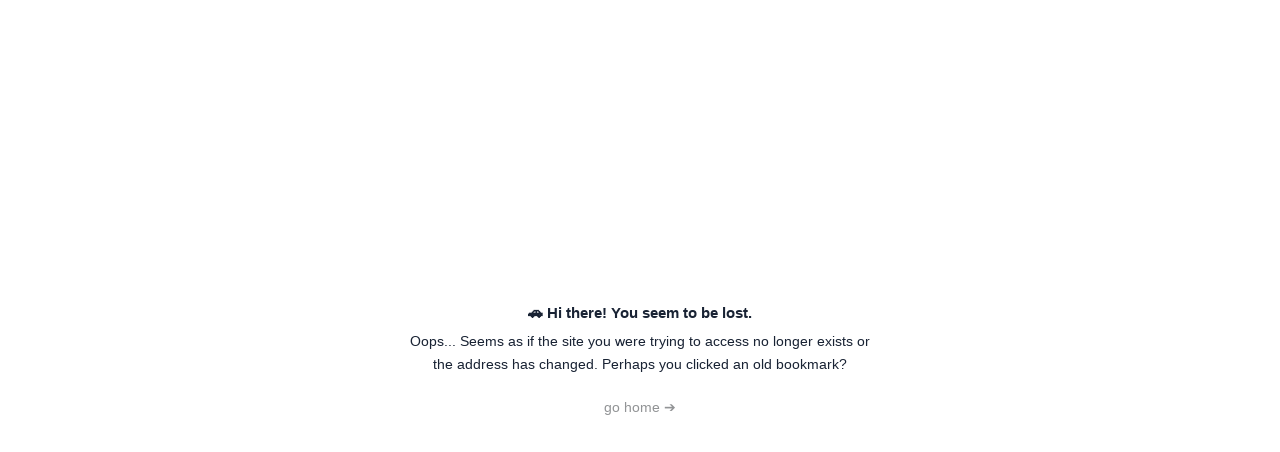

--- FILE ---
content_type: text/html; charset=UTF-8
request_url: https://kkc.schoolwiki.nl/team
body_size: 789
content:
<!DOCTYPE html>
<html>
<head>
    <meta charset="UTF-8">
    <title>🚗 Hi there! You seem to be lost.</title>
    <meta name="viewport" content="width=device-width, initial-scale=1.0">
    <meta name="robots" content="noindex,follow">
    <style>
        body, html {
            background-color: #fff;
            padding: 0;
            margin: 0;
            font-family: -apple-system, BlinkMacSystemFont, 'Segoe UI', Helvetica, Arial, sans-serif, 'Apple Color Emoji', 'Segoe UI Emoji', 'Segoe UI Symbol';
            font-size: 14px;
            color: #192334;
            line-height: 23px;
        }

        .outer {
            text-align: center;
            height: 100%;
            flex-direction: column;
            align-items: center;
            justify-content: center;
            display: flex;
            position: absolute;
            left: 0;
            width: 100%;
            top: 0;
            right: 0;
            bottom: 0;
            background-color: #fff;
        }

        .inner a {
            color: #192334;
            text-decoration: underline;
        }

        .inner {
            text-align: center;
            align-self: center;
            display: flex;
            flex-direction: column;
            align-items: center;
            padding: 30px;
            max-width: 480px;
        }

        .title {
            font-size: 15px;
            font-weight: 600;
            margin-bottom: 6px;
        }

        .inner .link {
            color: #929496 !important;
            text-decoration: none !important;
            margin-top: 20px;
        }
    </style>
</head>
<body>
<div class="outer">
    <div class="inner">
        <div class="title">🚗 Hi there! You seem to be lost.</div>
        Oops... Seems as if the site you were trying to access no longer exists or the address has changed. Perhaps you clicked an old bookmark?
        <a class="link" href="/?r=404">go home ➔</a>
    </div>
</div>
</body>
</html>
